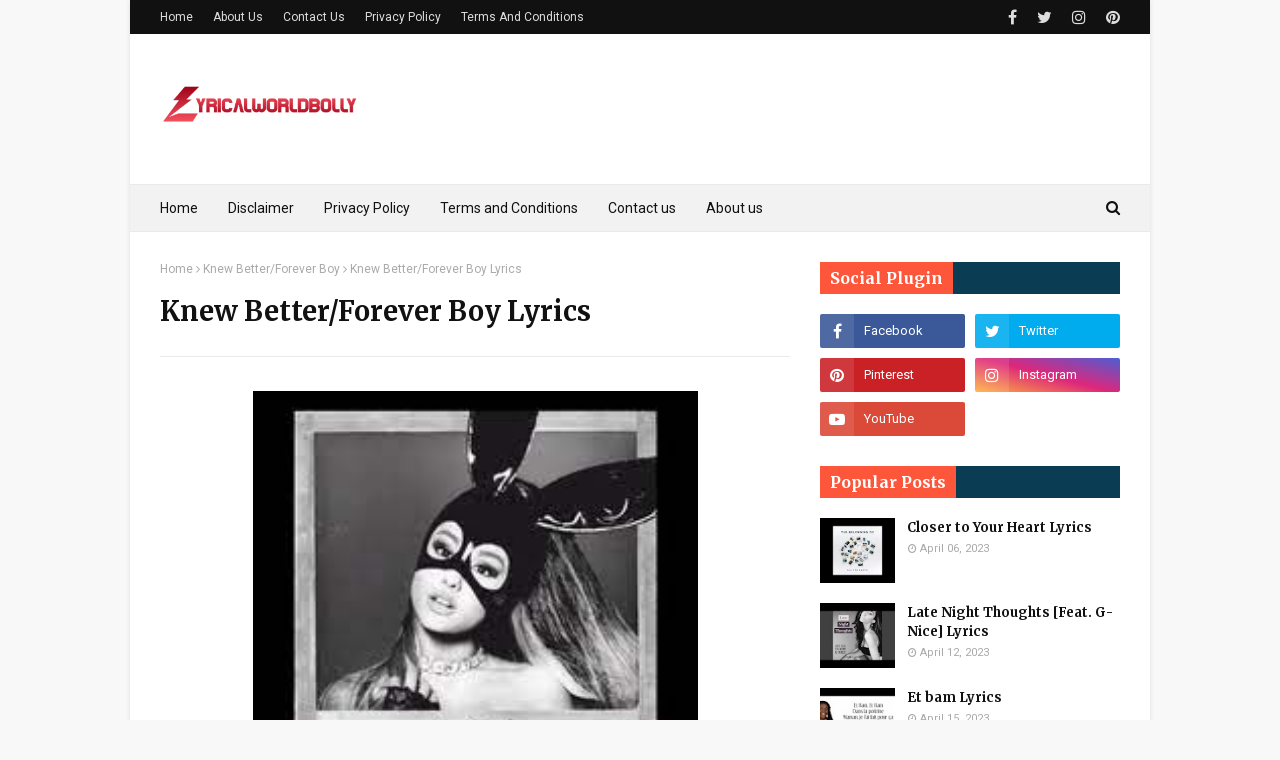

--- FILE ---
content_type: text/html; charset=utf-8
request_url: https://www.google.com/recaptcha/api2/aframe
body_size: 266
content:
<!DOCTYPE HTML><html><head><meta http-equiv="content-type" content="text/html; charset=UTF-8"></head><body><script nonce="JSWKR_mzRTJflWen_x6Xlg">/** Anti-fraud and anti-abuse applications only. See google.com/recaptcha */ try{var clients={'sodar':'https://pagead2.googlesyndication.com/pagead/sodar?'};window.addEventListener("message",function(a){try{if(a.source===window.parent){var b=JSON.parse(a.data);var c=clients[b['id']];if(c){var d=document.createElement('img');d.src=c+b['params']+'&rc='+(localStorage.getItem("rc::a")?sessionStorage.getItem("rc::b"):"");window.document.body.appendChild(d);sessionStorage.setItem("rc::e",parseInt(sessionStorage.getItem("rc::e")||0)+1);localStorage.setItem("rc::h",'1768885181119');}}}catch(b){}});window.parent.postMessage("_grecaptcha_ready", "*");}catch(b){}</script></body></html>